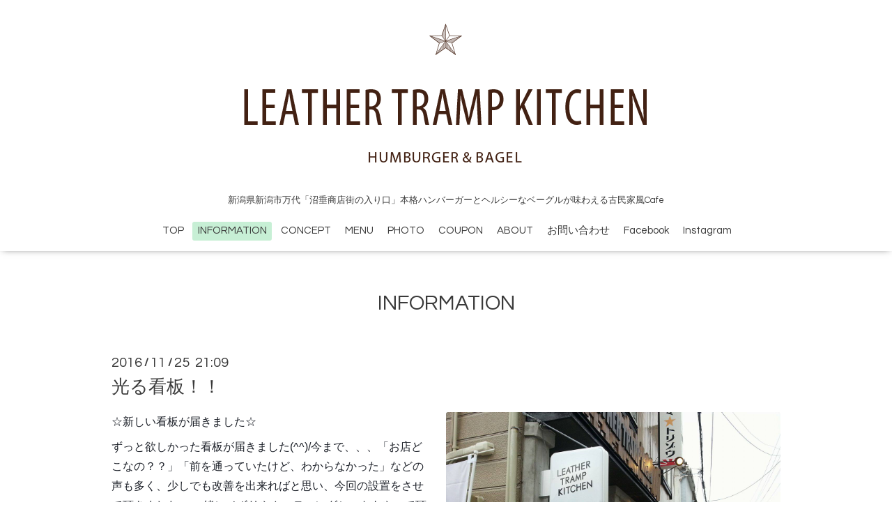

--- FILE ---
content_type: text/html; charset=utf-8
request_url: https://leathertramp-k.com/info/1361211
body_size: 3639
content:
<!DOCTYPE html>
<html xmlns="http://www.w3.org/1999/xhtml" xml:lang="ja" lang="ja">
<head>
  <!-- Oneplate: ver.201510280000 -->
  <meta charset="utf-8" />
  <title>光る看板！！ - LEATHER TRAMP KITCHEN｜新潟市万代ハンバーガーベーグルカフェ</title>
  <meta name="viewport" content="width=device-width,initial-scale=1.0,minimum-scale=1.0" />

  <meta name="description" content="☆新しい看板が届きました☆ずっと欲しかった看板が届きました(^^)/今まで、、、「お店どこなの？？」「前を通っていたけど、わからなかった」などの声も多く、少しでも改..." />
  <meta name="keywords" content="新潟,ハンバーガー，ベーグル，レザートランプキッチン，LEATHER TRAMP KITCHEN" />

  <meta property="og:title" content="光る看板！！" />
  <meta property="og:image" content="https://cdn.goope.jp/36322/161125211034-58382a3a68c42.jpg" />
  <meta property="og:site_name" content="LEATHER TRAMP KITCHEN" />
  <link rel="shortcut icon" href="//cdn.goope.jp/36322/160522121949-574125552c40f.ico" />
  <link rel="alternate" type="application/rss+xml" title="LEATHER TRAMP KITCHEN / RSS" href="/feed.rss" />

  <style type="text/css" media="all">
    @import url(//fonts.googleapis.com/css?family=Questrial);
  </style>

  <link href="/style.css?264066-1474852555?20151028" rel="stylesheet" />
  <link href="//maxcdn.bootstrapcdn.com/font-awesome/4.3.0/css/font-awesome.min.css" rel="stylesheet" />
  <link href="/assets/slick/slick.css" rel="stylesheet" />

  <script src="/assets/jquery/jquery-1.9.1.min.js"></script>
  <script src="/assets/colorbox/jquery.colorbox-min.js"></script>
  <script src="/js/tooltip.js"></script>
  <script src="/assets/slick/slick.js"></script>
  <script src="/assets/lineup/jquery-lineup.min.js"></script>
  <script src="/assets/tile/tile.js"></script>
  <script src="/assets/clipsquareimage/jquery.clipsquareimage.js"></script>
  <script src="/js/theme_oneplate/init.js?20151028"></script>

<!-- GoogleFonts -->
<link href="https://fonts.googleapis.com/css?family=Merriweather" rel="stylesheet" type="text/css" />

<meta name="google-site-verification" content="bwsU-xEpXaMt5hPcXUHVupNqZBeuwdTt9rsL7z_-Hyc" />

</head>
<body id="info">

  <div class="totop">
    <i class="button fa fa-angle-up"></i>
  </div>

  <div id="container">

    <!-- #header -->
    <div id="header" class="cd-header">
      <div class="inner">

      <div class="element shop_tel" data-shoptel="025 -367-7389">
        <div>
          <i class="fa fa-phone-square"></i>&nbsp;025 -367-7389
        </div>
      </div>

      <h1 class="element logo">
        <a href="https://leathertramp-k.com"><img src='//cdn.goope.jp/36322/160522040711yc96.gif' alt='LEATHER TRAMP KITCHEN' /></a>
      </h1>

      <div class="element site_description">
        <span>新潟県新潟市万代「沼垂商店街の入り口」本格ハンバーガーとヘルシーなベーグルが味わえる古民家風Cafe</span>
      </div>

      <div class="element navi pc">
        <ul class="navi_list">
          
          <li class="navi_top">
            <a href="/" >TOP</a>
          </li>
          
          <li class="navi_info active">
            <a href="/info" >INFORMATION</a><ul class="sub_navi">
<li><a href='/info/2024-09'>2024-09（1）</a></li>
<li><a href='/info/2024-01'>2024-01（1）</a></li>
<li><a href='/info/2023-12'>2023-12（1）</a></li>
<li><a href='/info/2023-08'>2023-08（1）</a></li>
<li><a href='/info/2023-07'>2023-07（1）</a></li>
<li><a href='/info/2023-04'>2023-04（3）</a></li>
<li><a href='/info/2023-02'>2023-02（1）</a></li>
<li><a href='/info/2023-01'>2023-01（2）</a></li>
<li><a href='/info/2022-12'>2022-12（3）</a></li>
<li><a href='/info/2022-11'>2022-11（1）</a></li>
<li><a href='/info/2022-10'>2022-10（1）</a></li>
<li><a href='/info/2022-09'>2022-09（3）</a></li>
<li><a href='/info/2022-08'>2022-08（1）</a></li>
<li><a href='/info/2022-07'>2022-07（1）</a></li>
<li><a href='/info/2022-06'>2022-06（2）</a></li>
<li><a href='/info/2022-05'>2022-05（2）</a></li>
<li><a href='/info/2022-04'>2022-04（2）</a></li>
<li><a href='/info/2022-02'>2022-02（2）</a></li>
<li><a href='/info/2022-01'>2022-01（3）</a></li>
<li><a href='/info/2021-12'>2021-12（4）</a></li>
<li><a href='/info/2021-11'>2021-11（4）</a></li>
<li><a href='/info/2021-10'>2021-10（3）</a></li>
<li><a href='/info/2021-09'>2021-09（1）</a></li>
<li><a href='/info/2021-08'>2021-08（2）</a></li>
<li><a href='/info/2021-07'>2021-07（2）</a></li>
<li><a href='/info/2021-06'>2021-06（4）</a></li>
<li><a href='/info/2021-05'>2021-05（1）</a></li>
<li><a href='/info/2021-04'>2021-04（3）</a></li>
<li><a href='/info/2021-03'>2021-03（3）</a></li>
<li><a href='/info/2021-02'>2021-02（1）</a></li>
<li><a href='/info/2021-01'>2021-01（2）</a></li>
<li><a href='/info/2020-12'>2020-12（3）</a></li>
<li><a href='/info/2020-11'>2020-11（2）</a></li>
<li><a href='/info/2020-10'>2020-10（4）</a></li>
<li><a href='/info/2020-09'>2020-09（3）</a></li>
<li><a href='/info/2020-08'>2020-08（3）</a></li>
<li><a href='/info/2020-07'>2020-07（3）</a></li>
<li><a href='/info/2020-06'>2020-06（4）</a></li>
<li><a href='/info/2020-05'>2020-05（3）</a></li>
<li><a href='/info/2020-04'>2020-04（2）</a></li>
<li><a href='/info/2020-03'>2020-03（2）</a></li>
<li><a href='/info/2020-02'>2020-02（5）</a></li>
<li><a href='/info/2020-01'>2020-01（3）</a></li>
<li><a href='/info/2019-12'>2019-12（2）</a></li>
<li><a href='/info/2019-11'>2019-11（3）</a></li>
<li><a href='/info/2019-10'>2019-10（3）</a></li>
<li><a href='/info/2019-09'>2019-09（1）</a></li>
<li><a href='/info/2019-08'>2019-08（3）</a></li>
<li><a href='/info/2019-07'>2019-07（3）</a></li>
<li><a href='/info/2019-06'>2019-06（1）</a></li>
<li><a href='/info/2019-05'>2019-05（5）</a></li>
<li><a href='/info/2019-04'>2019-04（3）</a></li>
<li><a href='/info/2019-03'>2019-03（1）</a></li>
<li><a href='/info/2019-02'>2019-02（5）</a></li>
<li><a href='/info/2019-01'>2019-01（3）</a></li>
<li><a href='/info/2018-12'>2018-12（4）</a></li>
<li><a href='/info/2018-11'>2018-11（3）</a></li>
<li><a href='/info/2018-10'>2018-10（4）</a></li>
<li><a href='/info/2018-09'>2018-09（2）</a></li>
<li><a href='/info/2018-08'>2018-08（4）</a></li>
<li><a href='/info/2018-07'>2018-07（6）</a></li>
<li><a href='/info/2018-06'>2018-06（2）</a></li>
<li><a href='/info/2018-05'>2018-05（3）</a></li>
<li><a href='/info/2018-04'>2018-04（4）</a></li>
<li><a href='/info/2018-03'>2018-03（4）</a></li>
<li><a href='/info/2018-02'>2018-02（4）</a></li>
<li><a href='/info/2018-01'>2018-01（3）</a></li>
<li><a href='/info/2017-12'>2017-12（3）</a></li>
<li><a href='/info/2017-11'>2017-11（4）</a></li>
<li><a href='/info/2017-10'>2017-10（4）</a></li>
<li><a href='/info/2017-09'>2017-09（5）</a></li>
<li><a href='/info/2017-08'>2017-08（2）</a></li>
<li><a href='/info/2017-07'>2017-07（2）</a></li>
<li><a href='/info/2017-06'>2017-06（4）</a></li>
<li><a href='/info/2017-05'>2017-05（4）</a></li>
<li><a href='/info/2017-04'>2017-04（5）</a></li>
<li><a href='/info/2017-03'>2017-03（5）</a></li>
<li><a href='/info/2017-02'>2017-02（3）</a></li>
<li><a href='/info/2017-01'>2017-01（4）</a></li>
<li><a href='/info/2016-12'>2016-12（5）</a></li>
<li><a href='/info/2016-11'>2016-11（3）</a></li>
<li><a href='/info/2016-10'>2016-10（3）</a></li>
<li><a href='/info/2016-09'>2016-09（2）</a></li>
<li><a href='/info/2016-08'>2016-08（3）</a></li>
<li><a href='/info/2016-07'>2016-07（3）</a></li>
<li><a href='/info/2016-06'>2016-06（1）</a></li>
<li><a href='/info/2016-05'>2016-05（1）</a></li>
</ul>

          </li>
          
          <li class="navi_free free_91624">
            <a href="/free/concept" >CONCEPT</a>
          </li>
          
          <li class="navi_menu">
            <a href="/menu" >MENU</a>
          </li>
          
          <li class="navi_photo">
            <a href="/photo" >PHOTO</a>
          </li>
          
          <li class="navi_coupon">
            <a href="/coupon" >COUPON</a>
          </li>
          
          <li class="navi_about">
            <a href="/about" >ABOUT</a>
          </li>
          
          <li class="navi_contact">
            <a href="/contact" >お問い合わせ</a>
          </li>
          
          <li class="navi_links links_21261">
            <a href="http://facebook.com/L.T.K.niigata/" target="_blank">Facebook</a>
          </li>
          
          <li class="navi_links links_21318">
            <a href="http://www.instagram.com/leathertrampkitchen/" target="_blank">Instagram</a>
          </li>
          
        </ul>
      </div>
      <!-- /#navi -->

      </div>
      <!-- /.inner -->

      <div class="navi mobile"></div>

      <div id="button_navi">
        <div class="navi_trigger cd-primary-nav-trigger">
          <i class="fa fa-navicon"></i>
        </div>
      </div>

    </div>
    <!-- /#header -->

    <div id="content">

<!-- CONTENT ----------------------------------------------------------------------- -->






<!----------------------------------------------
ページ：インフォメーション
---------------------------------------------->
<div class="inner">

  <h2 class="page_title">
    <span>INFORMATION</span>
  </h2>

  <!-- .autopagerize_page_element -->
  <div class="autopagerize_page_element">

    
    <!-- .article -->
    <div class="article">

      <div class="date">
        2016<span> / </span>11<span> / </span>25&nbsp;&nbsp;21:09
      </div>

      <div class="body">
        <h3 class="article_title">
          <a href="/info/1361211">光る看板！！</a>
        </h3>

        <div class="photo">
          <img src='//cdn.goope.jp/36322/161125211034-58382a3a68c42.jpg' alt='15224696_1359531857398497_1496970445_o.jpg'/>
        </div>

        <div class="textfield">
          <p style="margin: 0px; white-space: pre-wrap; font-family: Helvetica, Arial, 'hiragino kaku gothic pro', meiryo, 'ms pgothic', sans-serif; color: #1d2129;">☆新しい看板が届きました☆</p>
<p style="margin: 10px 0px 0px; white-space: pre-wrap; font-family: Helvetica, Arial, 'hiragino kaku gothic pro', meiryo, 'ms pgothic', sans-serif; color: #1d2129;">ずっと欲しかった看板が届きました(^^)/今まで、、、「お店どこなの？？」「前を通っていたけど、わからなかった」などの声も多く、少しでも改善を出来ればと思い、今回の設置をさせて頂きました。 一緒にノボリやカッティングシートもやって頂き、本当に感謝です！</p>
<p style="margin: 10px 0px 0px; white-space: pre-wrap; font-family: Helvetica, Arial, 'hiragino kaku gothic pro', meiryo, 'ms pgothic', sans-serif; color: #1d2129;">まだまだ、お店もスタッフも成長段階です！でも、お客様に楽しんで頂けるお店を作っていきたいと思います。</p>
        </div>
      </div>

    </div>
    <!-- /.article -->
    

  </div>
  <!-- /.autopagerize_page_element -->

</div>
<!-- /.inner -->




























<!-- CONTENT ----------------------------------------------------------------------- -->

    </div>
    <!-- /#content -->


    


    <div class="gadgets">
      <div class="inner">
      </div>
    </div>

    <div class="sidebar">
      <div class="inner">

        <div class="block today_area">
          <h3>Schedule</h3>
          <dl>
            <dt class="today_title">
              2026.01.20 Tuesday
            </dt>
            
          </dl>
        </div>

        <div class="block counter_area">
          <h3>Counter</h3>
          <div>Today: <span class="num">102</span></div>
          <div>Yesterday: <span class="num">320</span></div>
          <div>Total: <span class="num">1312513</span></div>
        </div>

        <div class="block qr_area">
          <h3>Mobile</h3>
          <img src="//r.goope.jp/qr/leathertramp-k"width="100" height="100" />
        </div>

      </div>
    </div>

    <div class="social">
      <div class="inner"></div>
    </div>

    <div id="footer">

        <div class="inner">

<!-- <div style='display:inline; zoom:1; vertical-align:top; margin-right:20px;'><a class='twitter-share-button' href='http://twitter.com/intent/tweet?text=LEATHER+TRAMP+KITCHEN&url=http%3A%2F%2Fleathertramp-k.com' target='_blank'><img src='/img/btn_tweet.gif' style='vertical-align:top;' alt='ツイートする' width='68' height='20' /></a></div> -->

<a href="https://www.facebook.com/1639633539632570" target="_blank">
  <img src="/common/widget/facebook/facebook.png" target="_blank" />
</a>


<a href="https://www.instagram.com/leathertrampkitchen/" target="_blank">
  <img src="/common/widget/instagram/instagram.png" target="_blank" />
</a>

          <div class="shop_name">
            <a href="https://leathertramp-k.com">LEATHER TRAMP KITCHEN</a>
          </div>

          <div class="copyright">
            &copy;2026 <a href="https://leathertramp-k.com">LEATHER TRAMP KITCHEN</a>. All Rights Reserved.
          </div>

          <div>
            <div class="powered">
              Powered by <a class="link_color_02" href="https://goope.jp/">グーペ</a> /
              <a class="link_color_02" href="https://admin.goope.jp/">Admin</a>
            </div>

            <div class="shop_rss">
              <span>/ </span><a href="/feed.rss">RSS</a>
            </div>
          </div>

        </div>
    </div>

  </div>
  <!-- /#container -->
</body>
</html>
